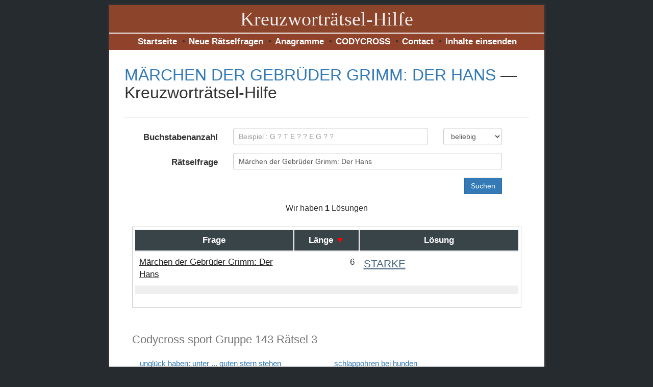

--- FILE ---
content_type: text/html; charset=utf-8
request_url: https://www.kreuzwortraetsel-hilfe.com/f/maerchen-der-gebrueder-grimm-der-hans/
body_size: 19123
content:
<!DOCTYPE html>
<html lang="de">
<head>
<meta http-equiv="content-language" content="de" />
<meta http-equiv="Content-Type" content="text/html; charset=UTF-8" />
<meta name="viewport" content="width=device-width, initial-scale=1.0" />
<meta http-equiv="Content-Type" content="text/html; charset=utf-8" />
<title>MÄRCHEN DER GEBRÜDER GRIMM: DER HANS - Lösung mit 6 Buchstaben - Kreuzwortraetsel Hilfe</title>
<meta name="description" content="Kreuzworträtsel Lösungen mit 6  Buchstaben für Märchen der Gebrüder Grimm: Der Hans. 1 Lösung. Rätsel Hilfe für Märchen der Gebrüder Grimm: Der Hans" />
<meta name="keywords" content="kreuzworträtsel hilfe kostenlos, kreuzworträtsel hilfe wortsuche, Kreuzworträtsel Fragen und Lösungen, datenbank kreuzworträtsel, kostenlose hilfe, deutsch kreuzworträtsel, Bedeutungen," />
<link rel="author" href="kreuzwortraetsel-hilfe.com">
<meta property="og:description" content="Kreuzworträtsel Lösungen mit 6  Buchstaben für Märchen der Gebrüder Grimm: Der Hans. 1 Lösung. Rätsel Hilfe für Märchen der Gebrüder Grimm: Der Hans">
<meta property="og:title" content="MÄRCHEN DER GEBRÜDER GRIMM: DER HANS - Lösung mit 6 Buchstaben - Kreuzwortraetsel Hilfe">
<meta property="og:url" content="">


<link rel="canonical" href="https://www.kreuzwortraetsel-hilfe.com/f/maerchen-der-gebrueder-grimm-der-hans/" />

<meta name="theme-color" content="#90422A" />
<!--<link href="/templates/smartphone/files/bootstrap.min.css" rel="stylesheet" />   
<link href="/templates/smartphone/files/custom.css" rel="stylesheet" /> -->
<style> 
    /*!
 * Bootstrap v3.3.5 (http://getbootstrap.com)
 * Copyright 2011-2015 Twitter, Inc.
 * Licensed under MIT (https://github.com/twbs/bootstrap/blob/master/LICENSE)
 *//*! normalize.css v3.0.3 | MIT License | github.com/necolas/normalize.css */
    html{font-family:sans-serif;-webkit-text-size-adjust:100%;-ms-text-size-adjust:100%}body{margin:0}details,footer,header,main,nav{display:block}[hidden],template{display:none}a{background-color:transparent}a:active,a:hover{outline:0}b,strong{font-weight:700}h1{margin:.67em 0;font-size:2em}img{border:0}hr{height:0;-webkit-box-sizing:content-box;-moz-box-sizing:content-box;box-sizing:content-box}button,input,select{margin:0;font:inherit;color:inherit}button{overflow:visible}button,select{text-transform:none}button,html input[type=button],input[type=reset],input[type=submit]{-webkit-appearance:button;cursor:pointer}button[disabled],html input[disabled]{cursor:default}button::-moz-focus-inner,input::-moz-focus-inner{padding:0;border:0}input{line-height:normal}input[type=checkbox],input[type=radio]{-webkit-box-sizing:border-box;-moz-box-sizing:border-box;box-sizing:border-box;padding:0}input[type=number]::-webkit-inner-spin-button,input[type=number]::-webkit-outer-spin-button{height:auto}input[type=search]{-webkit-box-sizing:content-box;-moz-box-sizing:content-box;box-sizing:content-box;-webkit-appearance:textfield}input[type=search]::-webkit-search-cancel-button,input[type=search]::-webkit-search-decoration{-webkit-appearance:none}table{border-spacing:0;border-collapse:collapse}td,th{padding:0}/*! Source: https://github.com/h5bp/html5-boilerplate/blob/master/src/css/main.css */@media print{*,:after,:before{color:#000!important;text-shadow:none!important;background:0 0!important;-webkit-box-shadow:none!important;box-shadow:none!important}a,a:visited{text-decoration:underline}a[href]:after{content:" (" attr(href) ")"}a[href^="#"]:after,a[href^="javascript:"]:after{content:""}img,tr{page-break-inside:avoid}img{max-width:100%!important}h2,h3,p{orphans:3;widows:3}h2,h3{page-break-after:avoid}.label{border:1px solid #000}.table{border-collapse:collapse!important}.table td,.table th{background-color:#fff!important}}@font-face{font-family:'Glyphicons Halflings';src:url(https://kreuzwortraetsel-hilfe.com/templates/smartphone/files/glyphicons-halflings-regular.eot);src:url(https://kreuzwortraetsel-hilfe.com/templates/smartphone/files/glyphicons-halflings-regular.eot?#iefix) format('embedded-opentype'),url(https://kreuzwortraetsel-hilfe.com/templates/smartphone/files/https://kreuzwortraetsel-hilfe.com/templates/smartphone/files/glyphicons-halflings-regular.woff2) format('woff2'),url(glyphicons-halflings-regular.woff) format('woff'),url(https://kreuzwortraetsel-hilfe.com/templates/smartphone/files/glyphicons-halflings-regular.ttf) format('truetype'),url(https://kreuzwortraetsel-hilfe.com/templates/smartphone/files/glyphicons-halflings-regular.svg#glyphicons_halflingsregular) format('svg')}*{-webkit-box-sizing:border-box;-moz-box-sizing:border-box;box-sizing:border-box}:after,:before{-webkit-box-sizing:border-box;-moz-box-sizing:border-box;box-sizing:border-box}html{font-size:10px;-webkit-tap-highlight-color:transparent}body{font-family:"Helvetica Neue",Helvetica,Arial,sans-serif;font-size:14px;line-height:1.42857143;color:#333;background-color:#fff}button,input,select{font-family:inherit;font-size:inherit;line-height:inherit}a{color:#337ab7;text-decoration:none}a:focus,a:hover{color:#23527c;text-decoration:underline}a:focus{outline:thin dotted;outline:5px auto -webkit-focus-ring-color;outline-offset:-2px}img{vertical-align:middle}.thumbnail a>img,.thumbnail>img{display:block;max-width:100%;height:auto}.img-rounded{border-radius:6px}.img-thumbnail{display:inline-block;max-width:100%;height:auto;padding:4px;line-height:1.42857143;background-color:#fff;border:1px solid #ddd;border-radius:4px;-webkit-transition:all .2s ease-in-out;-o-transition:all .2s ease-in-out;transition:all .2s ease-in-out}hr{margin-top:20px;margin-bottom:20px;border:0;border-top:1px solid #eee}[role=button]{cursor:pointer}.h1,.h2,.h3,.h4,.h5,.h6,h1,h2,h3,h4,h5,h6{font-family:inherit;font-weight:500;line-height:1.1;color:inherit}.h1,.h2,.h3,h1,h2,h3{margin-top:20px;margin-bottom:10px}.h4,.h5,.h6,h4,h5,h6{margin-top:10px;margin-bottom:10px}.h1,h1{font-size:36px}.h2,h2{font-size:30px}.h3,h3{font-size:24px}.h4,h4{font-size:18px}.h5,h5{font-size:14px}.h6,h6{font-size:12px}p{margin:0 0 10px}.lead{margin-bottom:20px;font-size:22px;font-weight:300;line-height:1.4}@media (min-width:768px){.lead{font-size:21px}}.text-left{text-align:left}.text-right{text-align:right}.text-center{text-align:center}.text-nowrap{white-space:nowrap}.text-lowercase{text-transform:lowercase}.text-uppercase{text-transform:uppercase}.text-primary{color:#337ab7}a.text-primary:focus,a.text-primary:hover{color:#286090}.text-success{color:#3c763d}a.text-success:focus,a.text-success:hover{color:#2b542c}.text-info{color:#31708f}a.text-info:focus,a.text-info:hover{color:#245269}.page-header{padding-bottom:9px;margin:40px 0 20px;border-bottom:1px solid #eee}ol,ul{margin-top:0;margin-bottom:10px}ol ol,ol ul,ul ol,ul ul{margin-bottom:0}.list-inline{padding-left:0;margin-left:-5px;list-style:none}.list-inline>li{display:inline-block;padding-right:5px;padding-left:5px}.container{padding-right:15px;padding-left:15px;margin-right:auto;margin-left:auto}@media (min-width:768px){.container{width:750px}}@media (min-width:992px){.container{width:970px}}@media (min-width:1200px){.container{width:889px}}.row{margin-right:-15px;margin-left:-15px}.col-lg-1,.col-lg-10,.col-lg-11,.col-lg-12,.col-lg-2,.col-lg-3,.col-lg-4,.col-lg-5,.col-lg-6,.col-lg-7,.col-lg-8,.col-lg-9,.col-md-1,.col-md-10,.col-md-11,.col-md-12,.col-md-2,.col-md-3,.col-md-4,.col-md-5,.col-md-6,.col-md-7,.col-md-8,.col-md-9,.col-sm-1,.col-sm-10,.col-sm-11,.col-sm-12,.col-sm-2,.col-sm-3,.col-sm-4,.col-sm-5,.col-sm-6,.col-sm-7,.col-sm-8,.col-sm-9,.col-xs-1,.col-xs-10,.col-xs-11,.col-xs-12,.col-xs-2,.col-xs-3,.col-xs-4,.col-xs-5,.col-xs-6,.col-xs-7,.col-xs-8,.col-xs-9{position:relative;min-height:1px;padding-right:15px;padding-left:15px}.col-xs-1,.col-xs-10,.col-xs-11,.col-xs-12,.col-xs-2,.col-xs-3,.col-xs-4,.col-xs-5,.col-xs-6,.col-xs-7,.col-xs-8,.col-xs-9{float:left}.col-xs-12{width:100%}.col-xs-11{width:91.66666667%}.col-xs-10{width:83.33333333%}.col-xs-9{width:75%}.col-xs-8{width:66.66666667%}.col-xs-7{width:58.33333333%}.col-xs-6{width:50%}.col-xs-5{width:41.66666667%}.col-xs-4{width:33.33333333%}.col-xs-3{width:25%}.col-xs-2{width:16.66666667%}.col-xs-1{width:8.33333333%}.col-xs-pull-12{right:100%}.col-xs-pull-11{right:91.66666667%}.col-xs-pull-10{right:83.33333333%}.col-xs-pull-9{right:75%}.col-xs-pull-8{right:66.66666667%}.col-xs-pull-7{right:58.33333333%}.col-xs-pull-6{right:50%}.col-xs-pull-5{right:41.66666667%}.col-xs-pull-4{right:33.33333333%}.col-xs-pull-3{right:25%}.col-xs-pull-2{right:16.66666667%}.col-xs-pull-1{right:8.33333333%}.col-xs-pull-0{right:auto}.col-xs-push-12{left:100%}.col-xs-push-11{left:91.66666667%}.col-xs-push-10{left:83.33333333%}.col-xs-push-9{left:75%}.col-xs-push-8{left:66.66666667%}.col-xs-push-7{left:58.33333333%}.col-xs-push-6{left:50%}.col-xs-push-5{left:41.66666667%}.col-xs-push-4{left:33.33333333%}.col-xs-push-3{left:25%}.col-xs-push-2{left:16.66666667%}.col-xs-push-1{left:8.33333333%}.col-xs-push-0{left:auto}@media (min-width:768px){.col-sm-1,.col-sm-10,.col-sm-11,.col-sm-12,.col-sm-2,.col-sm-3,.col-sm-4,.col-sm-5,.col-sm-6,.col-sm-7,.col-sm-8,.col-sm-9{float:left}.col-sm-12{width:100%}.col-sm-11{width:91.66666667%}.col-sm-10{width:83.33333333%}.col-sm-9{width:75%}.col-sm-8{width:67.66666667%}.col-sm-7{width:58.33333333%}.col-sm-6{width:50%}.col-sm-5{width:41.66666667%}.col-sm-4{width:33.33333333%}.col-sm-3{width:25%}.col-sm-2{width:17.66666667%}.col-sm-1{width:8.33333333%}.col-sm-pull-12{right:100%}.col-sm-pull-11{right:91.66666667%}.col-sm-pull-10{right:83.33333333%}.col-sm-pull-9{right:75%}.col-sm-pull-8{right:66.66666667%}.col-sm-pull-7{right:58.33333333%}.col-sm-pull-6{right:50%}.col-sm-pull-5{right:41.66666667%}.col-sm-pull-4{right:33.33333333%}.col-sm-pull-3{right:25%}.col-sm-pull-2{right:16.66666667%}.col-sm-pull-1{right:8.33333333%}.col-sm-pull-0{right:auto}.col-sm-push-12{left:100%}.col-sm-push-11{left:91.66666667%}.col-sm-push-10{left:83.33333333%}.col-sm-push-9{left:75%}.col-sm-push-8{left:66.66666667%}.col-sm-push-7{left:58.33333333%}.col-sm-push-6{left:50%}.col-sm-push-5{left:41.66666667%}.col-sm-push-4{left:33.33333333%}.col-sm-push-3{left:25%}.col-sm-push-2{left:16.66666667%}.col-sm-push-1{left:8.33333333%}.col-sm-push-0{left:auto}}@media (min-width:992px){.col-md-1,.col-md-10,.col-md-11,.col-md-12,.col-md-2,.col-md-3,.col-md-4,.col-md-5,.col-md-6,.col-md-7,.col-md-8,.col-md-9{float:left}.col-md-12{width:100%}.col-md-11{width:91.66666667%}.col-md-10{width:83.33333333%}.col-md-9{width:75%}.col-md-8{width:66.66666667%}.col-md-7{width:58.33333333%}.col-md-6{width:50%}.col-md-5{width:41.66666667%}.col-md-4{width:33.33333333%}.col-md-3{width:25%}.col-md-2{width:16.66666667%}.col-md-1{width:8.33333333%}.col-md-pull-12{right:100%}.col-md-pull-11{right:91.66666667%}.col-md-pull-10{right:83.33333333%}.col-md-pull-9{right:75%}.col-md-pull-8{right:66.66666667%}.col-md-pull-7{right:58.33333333%}.col-md-pull-6{right:50%}.col-md-pull-5{right:41.66666667%}.col-md-pull-4{right:33.33333333%}.col-md-pull-3{right:25%}.col-md-pull-2{right:16.66666667%}.col-md-pull-1{right:8.33333333%}.col-md-pull-0{right:auto}.col-md-push-12{left:100%}.col-md-push-11{left:91.66666667%}.col-md-push-10{left:83.33333333%}.col-md-push-9{left:75%}.col-md-push-8{left:66.66666667%}.col-md-push-7{left:58.33333333%}.col-md-push-6{left:50%}.col-md-push-5{left:41.66666667%}.col-md-push-4{left:33.33333333%}.col-md-push-3{left:25%}.col-md-push-2{left:16.66666667%}.col-md-push-1{left:8.33333333%}.col-md-push-0{left:auto}}@media (min-width:1200px){.col-lg-1,.col-lg-10,.col-lg-11,.col-lg-12,.col-lg-2,.col-lg-3,.col-lg-4,.col-lg-5,.col-lg-6,.col-lg-7,.col-lg-8,.col-lg-9{float:left}.col-lg-12{width:100%}.col-lg-11{width:91.66666667%}.col-lg-10{width:83.33333333%}.col-lg-9{width:75%}.col-lg-8{width:66.66666667%}.col-lg-7{width:58.33333333%}.col-lg-6{width:50%}.col-lg-5{width:41.66666667%}.col-lg-4{width:33.33333333%}.col-lg-3{width:25%}.col-lg-2{width:16.66666667%}.col-lg-1{width:8.33333333%}.col-lg-pull-12{right:100%}.col-lg-pull-11{right:91.66666667%}.col-lg-pull-10{right:83.33333333%}.col-lg-pull-9{right:75%}.col-lg-pull-8{right:66.66666667%}.col-lg-pull-7{right:58.33333333%}.col-lg-pull-6{right:50%}.col-lg-pull-5{right:41.66666667%}.col-lg-pull-4{right:33.33333333%}.col-lg-pull-3{right:25%}.col-lg-pull-2{right:16.66666667%}.col-lg-pull-1{right:8.33333333%}.col-lg-pull-0{right:auto}.col-lg-push-12{left:100%}.col-lg-push-11{left:91.66666667%}.col-lg-push-10{left:83.33333333%}.col-lg-push-9{left:75%}.col-lg-push-8{left:66.66666667%}.col-lg-push-7{left:58.33333333%}.col-lg-push-6{left:50%}.col-lg-push-5{left:41.66666667%}.col-lg-push-4{left:33.33333333%}.col-lg-push-3{left:25%}.col-lg-push-2{left:16.66666667%}.col-lg-push-1{left:8.33333333%}.col-lg-push-0{left:auto}}table{background-color:transparent}th{text-align:left}.table{width:100%;max-width:100%;margin-bottom:20px}.table>tbody>tr>td,.table>tbody>tr>th{padding:8px;line-height:1.42857143;vertical-align:top;border-top:1px solid #ddd}.table>tbody+tbody{border-top:2px solid #ddd}.table .table{background-color:#fff}table col[class*=col-]{position:static;display:table-column;float:none}table td[class*=col-],table th[class*=col-]{position:static;display:table-cell;float:none}.table>tbody>tr.active>td,.table>tbody>tr.active>th,.table>tbody>tr>td.active,.table>tbody>tr>th.active{background-color:#f5f5f5}.table>tbody>tr.success>td,.table>tbody>tr.success>th,.table>tbody>tr>td.success,.table>tbody>tr>th.success{background-color:#dff0d8}.table>tbody>tr.info>td,.table>tbody>tr.info>th,.table>tbody>tr>td.info,.table>tbody>tr>th.info{background-color:#d9edf7}label{display:inline-block;max-width:100%;margin-bottom:5px;font-weight:700}input[type=search]{-webkit-box-sizing:border-box;-moz-box-sizing:border-box;box-sizing:border-box}input[type=checkbox],input[type=radio]{margin:4px 0 0;line-height:normal}input[type=file]{display:block}input[type=range]{display:block;width:100%}select[multiple],select[size]{height:auto}input[type=checkbox]:focus,input[type=file]:focus,input[type=radio]:focus{outline:thin dotted;outline:5px auto -webkit-focus-ring-color;outline-offset:-2px}.form-control{display:block;width:100%;height:34px;padding:6px 12px;font-size:14px;line-height:1.42857143;color:#555;background-color:#fff;background-image:none;border:1px solid #ccc;border-radius:4px;-webkit-box-shadow:inset 0 1px 1px rgba(0,0,0,.075);box-shadow:inset 0 1px 1px rgba(0,0,0,.075);-webkit-transition:border-color ease-in-out .15s,-webkit-box-shadow ease-in-out .15s;-o-transition:border-color ease-in-out .15s,box-shadow ease-in-out .15s;transition:border-color ease-in-out .15s,box-shadow ease-in-out .15s}.form-control:focus{border-color:#66afe9;outline:0;-webkit-box-shadow:inset 0 1px 1px rgba(0,0,0,.075),0 0 8px rgba(102,175,233,.6);box-shadow:inset 0 1px 1px rgba(0,0,0,.075),0 0 8px rgba(102,175,233,.6)}.form-control::-moz-placeholder{color:#999;opacity:1}.form-control:-ms-input-placeholder{color:#999}.form-control::-webkit-input-placeholder{color:#999}.form-control[disabled],.form-control[readonly]{background-color:#eee;opacity:1}.form-control[disabled]{cursor:not-allowed}input[type=search]{-webkit-appearance:none}@media screen and (-webkit-min-device-pixel-ratio:0){input[type=date].form-control,input[type=datetime-local].form-control,input[type=month].form-control,input[type=time].form-control{line-height:34px}.input-group-sm input[type=date],.input-group-sm input[type=datetime-local],.input-group-sm input[type=month],.input-group-sm input[type=time],input[type=date].input-sm,input[type=datetime-local].input-sm,input[type=month].input-sm,input[type=time].input-sm{line-height:30px}.input-group-lg input[type=date],.input-group-lg input[type=datetime-local],.input-group-lg input[type=month],.input-group-lg input[type=time],input[type=date].input-lg,input[type=datetime-local].input-lg,input[type=month].input-lg,input[type=time].input-lg{line-height:46px}}.form-group{margin-bottom:15px}input[type=checkbox][disabled],input[type=radio][disabled]{cursor:not-allowed}.input-sm{height:30px;padding:5px 10px;font-size:12px;line-height:1.5;border-radius:3px}select.input-sm{height:30px;line-height:30px}select[multiple].input-sm{height:auto}.form-group-sm .form-control{height:30px;padding:5px 10px;font-size:12px;line-height:1.5;border-radius:3px}.form-group-sm select.form-control{height:30px;line-height:30px}.form-group-sm select[multiple].form-control{height:auto}.input-lg{height:46px;padding:10px 16px;font-size:18px;line-height:1.3333333;border-radius:6px}select.input-lg{height:46px;line-height:46px}select[multiple].input-lg{height:auto}.form-group-lg .form-control{height:46px;padding:10px 16px;font-size:18px;line-height:1.3333333;border-radius:6px}.form-group-lg select.form-control{height:46px;line-height:46px}.form-group-lg select[multiple].form-control{height:auto}@media (min-width:768px){.form-inline .form-group{display:inline-block;margin-bottom:0;vertical-align:middle}.form-inline .form-control{display:inline-block;width:auto;vertical-align:middle}.form-inline .input-group{display:inline-table;vertical-align:middle}.form-inline .input-group .form-control,.form-inline .input-group .input-group-btn{width:auto}.form-inline .input-group>.form-control{width:100%}.form-inline .control-label{margin-bottom:0;vertical-align:middle}}.form-horizontal .form-group{margin-right:-15px;margin-left:-15px}@media (min-width:768px){.form-horizontal .control-label{padding-top:7px;margin-bottom:0;text-align:right}}@media (min-width:768px){.form-horizontal .form-group-lg .control-label{padding-top:14.33px;font-size:18px}}@media (min-width:768px){.form-horizontal .form-group-sm .control-label{padding-top:6px;font-size:12px}}.btn{display:inline-block;padding:6px 12px;margin-bottom:0;font-size:14px;font-weight:400;line-height:1.42857143;text-align:center;white-space:nowrap;vertical-align:middle;-ms-touch-action:manipulation;touch-action:manipulation;cursor:pointer;-webkit-user-select:none;-moz-user-select:none;-ms-user-select:none;user-select:none;background-image:none;border:1px solid transparent;border-radius:4px}.btn.active.focus,.btn.active:focus,.btn.focus,.btn:active.focus,.btn:active:focus,.btn:focus{outline:thin dotted;outline:5px auto -webkit-focus-ring-color;outline-offset:-2px}.btn.focus,.btn:focus,.btn:hover{color:#333;text-decoration:none}.btn.active,.btn:active{background-image:none;outline:0;-webkit-box-shadow:inset 0 3px 5px rgba(0,0,0,.125);box-shadow:inset 0 3px 5px rgba(0,0,0,.125)}.btn[disabled]{cursor:not-allowed;-webkit-box-shadow:none;box-shadow:none;opacity:.65}.btn-default{color:#333;background-color:#fff;border-color:#ccc}.btn-default.focus,.btn-default:focus{color:#333;background-color:#e6e6e6;border-color:#8c8c8c}.btn-default:hover{color:#333;background-color:#e6e6e6;border-color:#adadad}.btn-default.active,.btn-default:active{color:#333;background-color:#e6e6e6;border-color:#adadad}.btn-default.active.focus,.btn-default.active:focus,.btn-default.active:hover,.btn-default:active.focus,.btn-default:active:focus,.btn-default:active:hover{color:#333;background-color:#d4d4d4;border-color:#8c8c8c}.btn-default.active,.btn-default:active{background-image:none}.btn-default[disabled],.btn-default[disabled].active,.btn-default[disabled].focus,.btn-default[disabled]:active,.btn-default[disabled]:focus,.btn-default[disabled]:hover{background-color:#fff;border-color:#ccc}.btn-primary{color:#fff;background-color:#337ab7;border-color:#2e6da4}.btn-primary.focus,.btn-primary:focus{color:#fff;background-color:#286090;border-color:#122b40}.btn-primary:hover{color:#fff;background-color:#286090;border-color:#204d74}.btn-primary.active,.btn-primary:active{color:#fff;background-color:#286090;border-color:#204d74}.btn-primary.active.focus,.btn-primary.active:focus,.btn-primary.active:hover,.btn-primary:active.focus,.btn-primary:active:focus,.btn-primary:active:hover{color:#fff;background-color:#204d74;border-color:#122b40}.btn-primary.active,.btn-primary:active{background-image:none}.btn-primary[disabled],.btn-primary[disabled].active,.btn-primary[disabled].focus,.btn-primary[disabled]:active,.btn-primary[disabled]:focus,.btn-primary[disabled]:hover{background-color:#337ab7;border-color:#2e6da4}.btn-success{color:#fff;background-color:#5cb85c;border-color:#4cae4c}.btn-success.focus,.btn-success:focus{color:#fff;background-color:#449d44;border-color:#255625}.btn-success:hover{color:#fff;background-color:#449d44;border-color:#398439}.btn-success.active,.btn-success:active{color:#fff;background-color:#449d44;border-color:#398439}.btn-success.active.focus,.btn-success.active:focus,.btn-success.active:hover,.btn-success:active.focus,.btn-success:active:focus,.btn-success:active:hover{color:#fff;background-color:#398439;border-color:#255625}.btn-success.active,.btn-success:active{background-image:none}.btn-success[disabled],.btn-success[disabled].active,.btn-success[disabled].focus,.btn-success[disabled]:active,.btn-success[disabled]:focus,.btn-success[disabled]:hover{background-color:#5cb85c;border-color:#4cae4c}.btn-info{color:#fff;background-color:#5bc0de;border-color:#46b8da}.btn-info.focus,.btn-info:focus{color:#fff;background-color:#31b0d5;border-color:#1b6d85}.btn-info:hover{color:#fff;background-color:#31b0d5;border-color:#269abc}.btn-info.active,.btn-info:active{color:#fff;background-color:#31b0d5;border-color:#269abc}.btn-info.active.focus,.btn-info.active:focus,.btn-info.active:hover,.btn-info:active.focus,.btn-info:active:focus,.btn-info:active:hover{color:#fff;background-color:#269abc;border-color:#1b6d85}.btn-info.active,.btn-info:active{background-image:none}.btn-info[disabled],.btn-info[disabled].active,.btn-info[disabled].focus,.btn-info[disabled]:active,.btn-info[disabled]:focus,.btn-info[disabled]:hover{background-color:#5bc0de;border-color:#46b8da}.btn-link{font-weight:400;color:#337ab7;border-radius:0}.btn-link,.btn-link.active,.btn-link:active,.btn-link[disabled]{background-color:transparent;-webkit-box-shadow:none;box-shadow:none}.btn-link,.btn-link:active,.btn-link:focus,.btn-link:hover{border-color:transparent}.btn-link:focus,.btn-link:hover{color:#23527c;text-decoration:underline;background-color:transparent}.btn-link[disabled]:focus,.btn-link[disabled]:hover{color:#777;text-decoration:none}.btn-group-lg>.btn,.btn-lg{line-height:1.3333333;border-radius:0}.btn-group-sm>.btn,.btn-sm{padding:5px 10px;font-size:12px;line-height:1.5;border-radius:3px}.btn-group-xs>.btn,.btn-xs{padding:1px 5px;font-size:12px;line-height:1.5;border-radius:3px}.btn-block{display:block;width:100%}.btn-block+.btn-block{margin-top:5px}input[type=button].btn-block,input[type=reset].btn-block,input[type=submit].btn-block{width:100%}.collapse{display:none}.collapse.in{display:block}tr.collapse.in{display:table-row}tbody.collapse.in{display:table-row-group}.btn-group,.btn-group-vertical{position:relative;display:inline-block;vertical-align:middle}.btn-group-vertical>.btn,.btn-group>.btn{position:relative;float:left}.btn-group-vertical>.btn.active,.btn-group-vertical>.btn:active,.btn-group-vertical>.btn:focus,.btn-group-vertical>.btn:hover,.btn-group>.btn.active,.btn-group>.btn:active,.btn-group>.btn:focus,.btn-group>.btn:hover{z-index:2}.btn-group .btn+.btn,.btn-group .btn+.btn-group,.btn-group .btn-group+.btn,.btn-group .btn-group+.btn-group{margin-left:-1px}.btn-group>.btn:not(:first-child):not(:last-child):not(.dropdown-toggle){border-radius:0}.btn-group>.btn:first-child{margin-left:0}.btn-group>.btn:first-child:not(:last-child):not(.dropdown-toggle){border-top-right-radius:0;border-bottom-right-radius:0}.btn-group>.btn:last-child:not(:first-child){border-top-left-radius:0;border-bottom-left-radius:0}.btn-group>.btn-group{float:left}.btn-group>.btn-group:not(:first-child):not(:last-child)>.btn{border-radius:0}.btn-group>.btn-group:first-child:not(:last-child)>.btn:last-child,.btn-group>.btn-group:first-child:not(:last-child)>.dropdown-toggle{border-top-right-radius:0;border-bottom-right-radius:0}.btn-group>.btn-group:last-child:not(:first-child)>.btn:first-child{border-top-left-radius:0;border-bottom-left-radius:0}.btn-group-vertical>.btn,.btn-group-vertical>.btn-group,.btn-group-vertical>.btn-group>.btn{display:block;float:none;width:100%;max-width:100%}.btn-group-vertical>.btn-group>.btn{float:none}.btn-group-vertical>.btn+.btn,.btn-group-vertical>.btn+.btn-group,.btn-group-vertical>.btn-group+.btn,.btn-group-vertical>.btn-group+.btn-group{margin-top:-1px;margin-left:0}.btn-group-vertical>.btn:not(:first-child):not(:last-child){border-radius:0}.btn-group-vertical>.btn:first-child:not(:last-child){border-top-right-radius:4px;border-bottom-right-radius:0;border-bottom-left-radius:0}.btn-group-vertical>.btn:last-child:not(:first-child){border-top-left-radius:0;border-top-right-radius:0;border-bottom-left-radius:4px}.btn-group-vertical>.btn-group:not(:first-child):not(:last-child)>.btn{border-radius:0}.btn-group-vertical>.btn-group:first-child:not(:last-child)>.btn:last-child,.btn-group-vertical>.btn-group:first-child:not(:last-child)>.dropdown-toggle{border-bottom-right-radius:0;border-bottom-left-radius:0}.btn-group-vertical>.btn-group:last-child:not(:first-child)>.btn:first-child{border-top-left-radius:0;border-top-right-radius:0}[data-toggle=buttons]>.btn input[type=checkbox],[data-toggle=buttons]>.btn input[type=radio],[data-toggle=buttons]>.btn-group>.btn input[type=checkbox],[data-toggle=buttons]>.btn-group>.btn input[type=radio]{position:absolute;clip:rect(0,0,0,0);pointer-events:none}.input-group{position:relative;display:table;border-collapse:separate}.input-group[class*=col-]{float:none;padding-right:0;padding-left:0}.input-group .form-control{position:relative;z-index:2;float:left;width:100%;margin-bottom:0}.input-group-lg>.form-control,.input-group-lg>.input-group-btn>.btn{height:46px;padding:10px 16px;font-size:18px;line-height:1.3333333;border-radius:6px}select.input-group-lg>.form-control,select.input-group-lg>.input-group-btn>.btn{height:46px;line-height:46px}select[multiple].input-group-lg>.form-control,select[multiple].input-group-lg>.input-group-btn>.btn{height:auto}.input-group-sm>.form-control,.input-group-sm>.input-group-btn>.btn{height:30px;padding:5px 10px;font-size:12px;line-height:1.5;border-radius:3px}select.input-group-sm>.form-control,select.input-group-sm>.input-group-btn>.btn{height:30px;line-height:30px}select[multiple].input-group-sm>.form-control,select[multiple].input-group-sm>.input-group-btn>.btn{height:auto}.input-group .form-control,.input-group-btn{display:table-cell}.input-group .form-control:not(:first-child):not(:last-child),.input-group-btn:not(:first-child):not(:last-child){border-radius:0}.input-group-btn{width:1%;white-space:nowrap;vertical-align:middle}.input-group .form-control:first-child,.input-group-btn:first-child>.btn,.input-group-btn:first-child>.btn-group>.btn,.input-group-btn:first-child>.dropdown-toggle,.input-group-btn:last-child>.btn-group:not(:last-child)>.btn,.input-group-btn:last-child>.btn:not(:last-child):not(.dropdown-toggle){border-top-right-radius:0;border-bottom-right-radius:0}.input-group .form-control:last-child,.input-group-btn:first-child>.btn-group:not(:first-child)>.btn,.input-group-btn:first-child>.btn:not(:first-child),.input-group-btn:last-child>.btn,.input-group-btn:last-child>.btn-group>.btn,.input-group-btn:last-child>.dropdown-toggle{border-top-left-radius:0;border-bottom-left-radius:0}.input-group-btn{position:relative;font-size:0;white-space:nowrap}.input-group-btn>.btn{position:relative}.input-group-btn>.btn+.btn{margin-left:-1px}.input-group-btn>.btn:active,.input-group-btn>.btn:focus,.input-group-btn>.btn:hover{z-index:2}.input-group-btn:first-child>.btn,.input-group-btn:first-child>.btn-group{margin-right:-1px}.input-group-btn:last-child>.btn,.input-group-btn:last-child>.btn-group{z-index:2;margin-left:-1px}.nav{padding-left:0;margin-bottom:0;list-style:none}.nav>li{position:relative;display:block}.nav>li>a{position:relative;display:block;padding:10px 15px}.nav>li>a:focus,.nav>li>a:hover{text-decoration:none;background-color:#eee}.nav>li>a>img{max-width:none}.tab-content>.active{display:block}.pagination{display:none;padding-left:0;margin:20px 0;border-radius:4px}.pagination>li{display:inline}.pagination>li>a,.pagination>li>span{position:relative;float:left;padding:6px 12px;margin-left:-1px;line-height:1.42857143;color:#337ab7;text-decoration:none;background-color:#fff;border:1px solid #ddd}.pagination>li:first-child>a,.pagination>li:first-child>span{margin-left:0;border-top-left-radius:4px;border-bottom-left-radius:4px}.pagination>li:last-child>a,.pagination>li:last-child>span{border-top-right-radius:4px;border-bottom-right-radius:4px}.pagination>li>a:focus,.pagination>li>a:hover,.pagination>li>span:focus,.pagination>li>span:hover{z-index:3;color:#23527c;background-color:#eee;border-color:#ddd}.pagination>.active>a,.pagination>.active>a:focus,.pagination>.active>a:hover,.pagination>.active>span,.pagination>.active>span:focus,.pagination>.active>span:hover{z-index:2;color:#fff;cursor:default;background-color:#337ab7;border-color:#337ab7}.pagination-lg>li>a,.pagination-lg>li>span{padding:10px 16px;font-size:18px;line-height:1.3333333}.pagination-lg>li:first-child>a,.pagination-lg>li:first-child>span{border-top-left-radius:6px;border-bottom-left-radius:6px}.pagination-lg>li:last-child>a,.pagination-lg>li:last-child>span{border-top-right-radius:6px;border-bottom-right-radius:6px}.pagination-sm>li>a,.pagination-sm>li>span{padding:5px 10px;font-size:12px;line-height:1.5}.pagination-sm>li:first-child>a,.pagination-sm>li:first-child>span{border-top-left-radius:3px;border-bottom-left-radius:3px}.pagination-sm>li:last-child>a,.pagination-sm>li:last-child>span{border-top-right-radius:3px;border-bottom-right-radius:3px}.label{display:inline;padding:.2em .6em .3em;font-size:75%;font-weight:700;line-height:1;color:#fff;text-align:center;white-space:nowrap;vertical-align:baseline;border-radius:.25em}a.label:focus,a.label:hover{color:#fff;text-decoration:none;cursor:pointer}.label:empty{display:none}.btn .label{position:relative;top:-1px}.label-default{background-color:#777}.label-default[href]:focus,.label-default[href]:hover{background-color:#5e5e5e}.label-primary{background-color:#337ab7}.label-primary[href]:focus,.label-primary[href]:hover{background-color:#286090}.label-success{background-color:#5cb85c}.label-success[href]:focus,.label-success[href]:hover{background-color:#449d44}.label-info{background-color:#5bc0de}.label-info[href]:focus,.label-info[href]:hover{background-color:#31b0d5}.thumbnail{display:block;margin-bottom:20px;line-height:1.42857143;background-color:#fff;border:1px solid #ddd;border-radius:4px;-webkit-transition:border .2s ease-in-out;-o-transition:border .2s ease-in-out;transition:border .2s ease-in-out}.thumbnail a>img,.thumbnail>img{margin-right:auto;margin-left:auto}a.thumbnail.active,a.thumbnail:focus,a.thumbnail:hover{border-color:#337ab7}.alert{padding:8px;margin-bottom:20px;border:1px solid transparent;border-radius:4px}.alert h4{margin-top:0;color:inherit}.alert .alert-link{font-weight:700}.alert>p,.alert>ul{margin-bottom:0}.alert>p+p{margin-top:5px}.alert-success{color:#3c763d;background-color:#dff0d8;border-color:#d6e9c6}.alert-success hr{border-top-color:#c9e2b3}.alert-success .alert-link{color:#2b542c}.alert-info{color:#31708f;background-color:#d9edf7;border-color:#bce8f1}.alert-info hr{border-top-color:#a6e1ec}.alert-info .alert-link{color:#245269}@-webkit-keyframes progress-bar-stripes{from{background-position:40px 0}to{background-position:0 0}}@-o-keyframes progress-bar-stripes{from{background-position:40px 0}to{background-position:0 0}}@keyframes progress-bar-stripes{from{background-position:40px 0}to{background-position:0 0}}.media{margin-top:15px}.media:first-child{margin-top:0}.media,.media-body{overflow:hidden;zoom:1}.media-body{width:10000px}.media-right,.media>.pull-right{padding-left:10px}.media-left,.media>.pull-left{padding-right:10px}.media-body,.media-left,.media-right{display:table-cell;vertical-align:top}.media-bottom{vertical-align:bottom}.media-list{padding-left:0;list-style:none}.list-group{padding-left:0;margin-bottom:20px}.list-group-item{position:relative;display:block;padding:10px 15px;margin-bottom:-1px;background-color:#fff;border:1px solid #ddd}.list-group-item:first-child{border-top-left-radius:4px;border-top-right-radius:4px}.list-group-item:last-child{margin-bottom:0;border-bottom-right-radius:4px;border-bottom-left-radius:4px}a.list-group-item,button.list-group-item{color:#555}a.list-group-item:focus,a.list-group-item:hover,button.list-group-item:focus,button.list-group-item:hover{color:#555;text-decoration:none;background-color:#f5f5f5}button.list-group-item{width:100%;text-align:left}.list-group-item.active,.list-group-item.active:focus,.list-group-item.active:hover{z-index:2;color:#fff;background-color:#337ab7;border-color:#337ab7}.list-group-item.active .list-group-item-text,.list-group-item.active:focus .list-group-item-text,.list-group-item.active:hover .list-group-item-text{color:#c7ddef}.list-group-item-success{color:#3c763d;background-color:#dff0d8}a.list-group-item-success,button.list-group-item-success{color:#3c763d}a.list-group-item-success:focus,a.list-group-item-success:hover,button.list-group-item-success:focus,button.list-group-item-success:hover{color:#3c763d;background-color:#d0e9c6}a.list-group-item-success.active,a.list-group-item-success.active:focus,a.list-group-item-success.active:hover,button.list-group-item-success.active,button.list-group-item-success.active:focus,button.list-group-item-success.active:hover{color:#fff;background-color:#3c763d;border-color:#3c763d}.list-group-item-info{color:#31708f;background-color:#d9edf7}a.list-group-item-info,button.list-group-item-info{color:#31708f}a.list-group-item-info:focus,a.list-group-item-info:hover,button.list-group-item-info:focus,button.list-group-item-info:hover{color:#31708f;background-color:#c4e3f3}a.list-group-item-info.active,a.list-group-item-info.active:focus,a.list-group-item-info.active:hover,button.list-group-item-info.active,button.list-group-item-info.active:focus,button.list-group-item-info.active:hover{color:#fff;background-color:#31708f;border-color:#31708f}.list-group-item-text{margin-bottom:0;line-height:1.3}.panel{margin-bottom:20px;background-color:#fff;border:1px solid transparent;border-radius:4px;-webkit-box-shadow:0 1px 1px rgba(0,0,0,.05);box-shadow:0 1px 1px rgba(0,0,0,.05)}.panel-body{padding:15px}.panel-title{margin-top:0;margin-bottom:0;font-size:16px;color:inherit}.panel-title>a{color:inherit}.panel-footer{padding:10px 15px;background-color:#f5f5f5;border-top:1px solid #ddd;border-bottom-right-radius:3px;border-bottom-left-radius:3px}.panel>.list-group,.panel>.panel-collapse>.list-group{margin-bottom:0}.panel>.list-group .list-group-item,.panel>.panel-collapse>.list-group .list-group-item{border-width:1px 0;border-radius:0}.panel>.list-group:first-child .list-group-item:first-child,.panel>.panel-collapse>.list-group:first-child .list-group-item:first-child{border-top:0;border-top-left-radius:3px;border-top-right-radius:3px}.panel>.list-group:last-child .list-group-item:last-child,.panel>.panel-collapse>.list-group:last-child .list-group-item:last-child{border-bottom:0;border-bottom-right-radius:3px;border-bottom-left-radius:3px}.list-group+.panel-footer{border-top-width:0}.panel>.panel-collapse>.table,.panel>.table{margin-bottom:0}.panel>.table:first-child{border-top-left-radius:3px;border-top-right-radius:3px}.panel>.table:first-child>tbody:first-child>tr:first-child,.panel>.table:first-child>thead:first-child>tr:first-child{border-top-left-radius:3px;border-top-right-radius:3px}.panel>.table:first-child>tbody:first-child>tr:first-child td:first-child,.panel>.table:first-child>tbody:first-child>tr:first-child th:first-child,.panel>.table:first-child>thead:first-child>tr:first-child td:first-child,.panel>.table:first-child>thead:first-child>tr:first-child th:first-child{border-top-left-radius:3px}.panel>.table:first-child>tbody:first-child>tr:first-child td:last-child,.panel>.table:first-child>tbody:first-child>tr:first-child th:last-child,.panel>.table:first-child>thead:first-child>tr:first-child td:last-child,.panel>.table:first-child>thead:first-child>tr:first-child th:last-child{border-top-right-radius:3px}.panel>.table:last-child{border-bottom-right-radius:3px;border-bottom-left-radius:3px}.panel>.table:last-child>tbody:last-child>tr:last-child,.panel>.table:last-child>tfoot:last-child>tr:last-child{border-bottom-right-radius:3px;border-bottom-left-radius:3px}.panel>.table:last-child>tbody:last-child>tr:last-child td:first-child,.panel>.table:last-child>tbody:last-child>tr:last-child th:first-child,.panel>.table:last-child>tfoot:last-child>tr:last-child td:first-child,.panel>.table:last-child>tfoot:last-child>tr:last-child th:first-child{border-bottom-left-radius:3px}.panel>.table:last-child>tbody:last-child>tr:last-child td:last-child,.panel>.table:last-child>tbody:last-child>tr:last-child th:last-child,.panel>.table:last-child>tfoot:last-child>tr:last-child td:last-child,.panel>.table:last-child>tfoot:last-child>tr:last-child th:last-child{border-bottom-right-radius:3px}.panel>.panel-body+.table,.panel>.table+.panel-body{border-top:1px solid #ddd}.panel>.table>tbody:first-child>tr:first-child td,.panel>.table>tbody:first-child>tr:first-child th{border-top:0}.panel-group{margin-bottom:20px}.panel-group .panel{margin-bottom:0;border-radius:4px}.panel-group .panel+.panel{margin-top:5px}.panel-group .panel-footer{border-top:0}.panel-group .panel-footer+.panel-collapse .panel-body{border-bottom:1px solid #ddd}.panel-default{border-color:#ddd}.panel-default>.panel-footer+.panel-collapse>.panel-body{border-bottom-color:#ddd}.panel-primary{border-color:#337ab7}.panel-primary>.panel-footer+.panel-collapse>.panel-body{border-bottom-color:#337ab7}.panel-success{border-color:#d6e9c6}.panel-success>.panel-footer+.panel-collapse>.panel-body{border-bottom-color:#d6e9c6}.panel-info{border-color:#bce8f1}.panel-info>.panel-footer+.panel-collapse>.panel-body{border-bottom-color:#bce8f1}.btn-group-vertical>.btn-group:after,.btn-group-vertical>.btn-group:before,.clearfix:after,.clearfix:before,.container:after,.container:before,.form-horizontal .form-group:after,.form-horizontal .form-group:before,.nav:after,.nav:before,.panel-body:after,.panel-body:before,.row:after,.row:before{display:table;content:" "}.btn-group-vertical>.btn-group:after,.clearfix:after,.container:after,.form-horizontal .form-group:after,.nav:after,.panel-body:after,.row:after{clear:both}.center-block{display:block;margin-right:auto;margin-left:auto}.pull-right{float:right!important}.pull-left{float:left!important}.hide{display:none!important}.show{display:block!important}.text-hide{font:0/0 a;color:transparent;text-shadow:none;background-color:transparent;border:0}.hidden{display:none!important}@-ms-viewport{width:device-width}.visible-lg,.visible-md,.visible-sm,.visible-xs{display:none!important}.visible-lg-block,.visible-lg-inline,.visible-lg-inline-block,.visible-md-block,.visible-md-inline,.visible-md-inline-block,.visible-sm-block,.visible-sm-inline,.visible-sm-inline-block,.visible-xs-block,.visible-xs-inline,.visible-xs-inline-block{display:none!important}@media (max-width:767px){.visible-xs{display:block!important}table.visible-xs{display:table!important}tr.visible-xs{display:table-row!important}td.visible-xs,th.visible-xs{display:table-cell!important}}@media (max-width:767px){.visible-xs-block{display:block!important}}@media (max-width:767px){.visible-xs-inline{display:inline!important}}@media (max-width:767px){.visible-xs-inline-block{display:inline-block!important}}@media (min-width:768px) and (max-width:991px){.visible-sm{display:block!important}table.visible-sm{display:table!important}tr.visible-sm{display:table-row!important}td.visible-sm,th.visible-sm{display:table-cell!important}}@media (min-width:768px) and (max-width:991px){.visible-sm-block{display:block!important}}@media (min-width:768px) and (max-width:991px){.visible-sm-inline{display:inline!important}}@media (min-width:768px) and (max-width:991px){.visible-sm-inline-block{display:inline-block!important}}@media (min-width:992px) and (max-width:1199px){.visible-md{display:block!important}table.visible-md{display:table!important}tr.visible-md{display:table-row!important}td.visible-md,th.visible-md{display:table-cell!important}}@media (min-width:992px) and (max-width:1199px){.visible-md-block{display:block!important}}@media (min-width:992px) and (max-width:1199px){.visible-md-inline{display:inline!important}}@media (min-width:992px) and (max-width:1199px){.visible-md-inline-block{display:inline-block!important}}@media (min-width:1200px){.visible-lg{display:block!important}table.visible-lg{display:table!important}tr.visible-lg{display:table-row!important}td.visible-lg,th.visible-lg{display:table-cell!important}}@media (min-width:1200px){.visible-lg-block{display:block!important}}@media (min-width:1200px){.visible-lg-inline{display:inline!important}}@media (min-width:1200px){.visible-lg-inline-block{display:inline-block!important}}@media (max-width:767px){.hidden-xs{display:none!important}}@media (min-width:768px) and (max-width:991px){.hidden-sm{display:none!important}}@media (min-width:992px) and (max-width:1199px){.hidden-md{display:none!important}}@media (min-width:1200px){.hidden-lg{display:none!important}}.col-sm-2.control-label{width:26%}
    div.like-buttons{margin-right:10px}.thumbnail{opacity:.9;padding-top:0!important}div.item{float:left;width:200px;border:1px solid #aab;padding:15px;border-radius:4px;margin-left:12px;-moz-box-shadow:0 0 10px rgba(0,0,0,.5);-webkit-box-shadow:0 0 10px rgba(0,0,0,.5);box-shadow:0 0 10px rgba(0,0,0,.5);font-family:Arial;background-color:#fff;margin-top:10px}span.item{font-size:13px;color:#353;border-bottom:2px solid #b33}div.item ul li{border-bottom:1px solid #aaa}div.item p{color:#999}.red{color:red!important}.welcome div.thumbnail{background-color:#fff;opacity:1;border:3px solid #333}#navTop div{padding:4px;background-color:#90422a;margin:2px 0;text-align:center}#navTop a{color:#fff;padding-left:7px;text-decoration:none;font-weight:700}.footer div.thumbnail{background-color:#ffe5e5;opacity:1}img{vertical-align:middle}.row{padding-right:15px;padding-left:15px;padding-top:10px;padding-bottom:10px}p.title{font-size:16px;padding-bottom:15px}.block-header h1.bs-featurette-title{font-size:32px}.thumbnail a>img,.thumbnail>img{display:inline-block}p.group-name{line-height:0;float:right;color:#9b9b9b;text-transform:lowercase}p.last-queries{padding:10px}span.by-desc{color:#bbb;font-style:italic;font-size:12px}h1.title,h2.title,h3.title,h4.title{font-family:Arial,Helvetica,sans-serif}h4.title{background-color:#e7e7e7;color:#999;font-size:1.2em;font-weight:700;padding:2px;text-align:center}.container{margin-top:7px}h1.title span,h2.title span,h3.title span,h4.title span{color:#337ab7}@media print{body{background:0 0}div.thumbnail{border:none}#last-queries,form{display:none}.like-buttons{display:none;visibility:hidden}a[href]:after{content:none!important}}p.main-page{width:98%}input.letter-input{width:2.7em;display:inline-block;margin-bottom:5px;border:1px solid #ccc;box-shadow:none;border-radius:2px}div.letter-div{position:relative;display:block;float:left}.ahint{text-transform:lowercase;font-size:1.4em;color:#466580;overflow:hidden;text-overflow:ellipsis}p.tokens{text-transform:none}div.helpdiv{text-align:left;padding:6px;margin-bottom:15px;background-color:#1a2a33;border-radius:2px;float:left;color:#eee;font-size:13px;font-weight:400;width:100%}div.helpdiv ul li{text-transform:none}div.helpdiv p{text-transform:none;padding-top:5px}.scroll::-webkit-scrollbar{width:12px}.scroll::-webkit-scrollbar-track{-webkit-box-shadow:inset 0 0 6px rgba(0,0,0,.8);border-radius:10px}.scroll::-webkit-scrollbar-thumb{border-radius:10px;-webkit-box-shadow:inset 0 0 6px rgba(0,0,0,.8)}.helpspan{font-weight:700}ul.images{list-style:none!important;margin-left:-40px}ul.images li{float:left;height:123px;margin-right:2px}ul.images li img{width:120px}.history-item{text-transform:lowercase}a.history-item span{color:#35353a}div.block-header{min-width:50px;display:inline-block}div.block-header h1:first-letter{text-transform:uppercase}#loading{display:none;position:fixed;z-index:1000;left:0;top:0;width:100%;height:100%;background-color:rgba(58,36,22,.7)}#loading p{font-size:36px;color:#fff;text-align:center}#loading img{max-width:40%}@media screen and (max-device-width:767px){body{background:0 0;margin:0;padding:0}.row{padding-right:5px;padding-left:5px;padding-top:5px}}@media screen and (min-device-width:768px){body{background:url(https://i.imgur.com/1d8VQGC.jpg) no-repeat center center fixed;background-attachment:fixed;background-size:cover}.result-item{overflow:hidden;text-overflow:ellipsis}}.pagination ul{margin-top:0;margin-bottom:10px;margin:0;padding:0;list-style:none}.pagination ul>li,.pagination>a,.pagination>span{position:relative;float:left;padding:6px 12px;margin-left:-1px;line-height:1.42857143;color:#337ab7;text-decoration:none;background-color:#fff;border:1px solid #ddd}.pagination ul>li:focus,.pagination>a:focus,.pagination>a:hover,.pagination>span:focus,.pagination>span:hover{z-index:3;color:#23527c;background-color:#eee;border-color:#ddd}.pagination ul>li:last-child,.pagination>a:last-child,.pagination>span:last-child{border-top-right-radius:4px;border-bottom-right-radius:4px}.pagination>span,.pagination>span:focus,.pagination>span:hover{z-index:2;color:#fff;cursor:default;background-color:#337ab7;border-color:#337ab7}.pagination ul>li:first-child,.pagination>a:first-child,.pagination>span:first-child{margin-left:0;border-top-left-radius:4px;border-bottom-left-radius:4px}
</style>  
<link href="/templates/smartphone/favicon.ico" rel="icon" type="image/x-icon" />
<style> 
    
    
  div.helpdiv {
      font-size: 17px;
    }
  body {
      font-size: 17px;}    
    .row {
  margin-right: 0px;
  margin-left: 0px;
}
.table {
    table-layout: fixed;
}
    td.nowrap.length.sort {
    width: 17%!important;
}
.loader,.loading {
  display: inline-block;
  width: 16px;
  height: 16px;
  border: 3px solid #f3f3f3;
  border-radius: 50%;
  border-top-color: #3498db;
  animation: spin 0.8s ease-in-out infinite;
}
    
table .loader{
display: block;
width: 30px;
height: 30px;
margin: 0 auto;
}

@keyframes spin {
  0% { transform: rotate(0deg); }
  100% { transform: rotate(360deg); }
}
    
        body {
    background: #262b30 !important;
}   
 .lightheader {
    background-color: #8c442b;
    width: 100%;   
    text-align: center;
    box-shadow: 0 1px 2px 0 rgb(0 0 0 / 10%);
}
a.logonuxt-link {
  text-decoration: none;
 color: #eee;
    font-family: math;
    font-size: 38px;
}

	.adHorizontal ins.adsbygoogle:before {
    content: 'Advertisement';
    position: relative;
    color: #888;
    top: -4px;
    float: left;
    text-align: center;
    margin: 0 auto;
    width: 100%;}
								
     
     ins {
    margin: 30px 0px 30px 0px;
}
    ol.rounded-list li {
    border-color: #ff800d;
    display: block;
    color: #ffffff;
    background: -moz-linear-gradient(left, rgb(217, 243, 247) 0%, rgb(239, 239, 239) 100%);
    background: -webkit-gradient(left top, right top, color-stop(0%, rgb(217, 243, 247)), color-stop(100%, rgb(239, 239, 239)));
    background: -webkit-linear-gradient(left, rgb(217, 243, 247) 0%, rgb(239, 239, 239) 100%);
    background: -o-linear-gradient(left, rgb(217, 243, 247) 0%, rgb(239, 239, 239) 100%);
    background: -ms-linear-gradient(left, rgb(217, 243, 247) 0%, rgb(239, 239, 239) 100%);
    background: linear-gradient(to right, rgb(217, 243, 247) 0%, rgb(239, 239, 239) 100%);
    border: 3px solid #d9edf7;
    border-radius: 800px;
    text-align: center;
    margin: 9px 14px;
        
    padding: 3px 10px;
    text-transform: uppercase;
    font-weight: 600;
}
    ins.adsbygoogle {
    margin: 30px 0 30px 0;
}
.pagination {
    display: block;
    
}
    input[type="search"] {
  -webkit-appearance: searchfield;
}
input[type="search"]::-webkit-search-cancel-button {
  -webkit-appearance: searchfield-cancel-button;
}
    .form-control {
    padding: 6px 10px;
}
      h1.title span {
    text-transform: uppercase;
}
.history-item,.morelink{
    text-transform: uppercase !impotant;
}
   .col-sm-2.control-label {
    width: 26%;
}
 .uf-wrapper {
    max-width: 400px;
}
    @media screen and (max-width: 500px) {
.container {
    padding: 0;
}
  #history-div {
     border-color: #ff800d;
    display: block;
    color: #ffffff;
    background: -moz-linear-gradient(left, rgb(217, 243, 247) 0%, rgb(239, 239, 239) 100%);
    background: -webkit-gradient(left top, right top, color-stop(0%, rgb(217, 243, 247)), color-stop(100%, rgb(239, 239, 239)));
    background: -webkit-linear-gradient(left, rgb(217, 243, 247) 0%, rgb(239, 239, 239) 100%);
    background: -o-linear-gradient(left, rgb(217, 243, 247) 0%, rgb(239, 239, 239) 100%);
    background: -ms-linear-gradient(left, rgb(217, 243, 247) 0%, rgb(239, 239, 239) 100%);
    background: linear-gradient(to right, rgb(217, 243, 247) 0%, rgb(239, 239, 239) 100%);
    border: 2px solid #d9edf7;
    border-radius: 800px;
    text-align: center;
    margin: 5px 5px;
    padding: 7px 10px;
    width: 92%;
    font-size: 16px;
    text-transform: uppercase;
    font-weight: 600;
    text-shadow: 4px 3px 2px rgba(255,255,255,.1), 0px 1px 1px rgba(173, 173, 173, 0.8);
}
        .block-header h1.bs-featurette-title {
    font-size: 28px;
  
}
.result-item.col-md-12 {
    padding: 0;
}
        td.nowrap.length.sort span {
    display: none;
}
 td.ralign  span{
    display: none;
}

.morelink {
    font-size: 15px;
}
label.col-sm-2.control-label {
    width: 100%;
}
        .col-sm-6 {
    margin-bottom: 5px;
}
}
     

@media screen and (max-device-width: 767px){
.row {
    padding-right: 0;
    padding-left: 0;
    padding-top: 0;
	margin-right: -3px;
    margin-left: -3px;
}
   
   }
    
    a.history-item {
    font-size: 15px;
}
    .lead{margin-bottom:20px;font-size:22px;font-weight:300;line-height:1.4}
</style> 



   
</head>
<body>
<div class="container-full main">
     

    

<div class="container welcome">
    <div class="thumbnail">
       

<div class="lightheader">
<a href="/" class="logonuxt-link" >Kreuzworträtsel-Hilfe</a>
</div>


		<div id="navTop">
			<div>
				<a href="/" title="Startseite">Startseite</a>&nbsp;
				•<a href="/f/" title="Neue Rätselfragen">Neue Rätselfragen</a>&nbsp;
				•<a href="/anagram/" title="Fragen">Anagramme</a>&nbsp;
               •<a href="/codycross-losungen/" title="CodyCross lösungen">CODYCROSS</a>&nbsp;
				•<a href="/contact/" title="Contact">Contact</a>&nbsp;	
				•<a href="/vorschlag.html" title="Inhalte einsenden">Inhalte einsenden</a>&nbsp;
			</div>
		</div>


<div class="row">
            <div class="col-md-12">
                
                <div class="like-buttons pull-right">
					 
				</div>

                <div class="block-header"> 

				<h1 class="bs-featurette-title title"><span>Märchen der Gebrüder Grimm: Der Hans</span> —   Kreuzworträtsel-Hilfe</h1>
			

                    
                </div>

                
<hr>				
<div id="content-searchbar">
	<form action="" method="post" id="solverform" name="search-crossword" class="form-horizontal">
		<input name="do" value="crossword" type="hidden">
		<div class="form-group">
		
			<label for="id_mask" class="col-sm-2 control-label">Buchstabenanzahl</label>
			
			<div class="col-sm-6">
			<input name="pattern" value="" placeholder="Beispiel : G ? T E ? ? E G ? ?" class="textbox short  searchbox form-control  pattern form-control "  type="text"><input type="text" name="word[1]" value="" placeholder="1" class="textbox short tab letter-input form-control" maxlength="1" autocomplete="off" style="display: none;"><input type="text" name="word[2]" value="" placeholder="2" class="textbox short tab letter-input form-control" maxlength="1" autocomplete="off" style="display: none;"><input type="text" name="word[3]" value="" placeholder="3" class="textbox short tab letter-input form-control" maxlength="1" autocomplete="off" style="display: none;"><input type="text" name="word[4]" value="" placeholder="4" class="textbox short tab letter-input form-control" maxlength="1" autocomplete="off" style="display: none;"><input type="text" name="word[5]" value="" placeholder="5" class="textbox short tab letter-input form-control" maxlength="1" autocomplete="off" style="display: none;"><input type="text" name="word[6]" value="" placeholder="6" class="textbox short tab letter-input form-control" maxlength="1" autocomplete="off" style="display: none;"><input type="text" name="word[7]" value="" placeholder="7" class="textbox short tab letter-input form-control" maxlength="1" autocomplete="off" style="display: none;"><input type="text" name="word[8]" value="" placeholder="8" class="textbox short tab letter-input form-control" maxlength="1" autocomplete="off" style="display: none;"><input type="text" name="word[9]" value="" placeholder="9" class="textbox short tab letter-input form-control" maxlength="1" autocomplete="off" style="display: none;"><input type="text" name="word[10]" value="" placeholder="10" class="textbox short tab letter-input form-control" maxlength="1" autocomplete="off" style="display: none;"><input type="text" name="word[11]" value="" placeholder="11" class="textbox short tab letter-input form-control" maxlength="1" autocomplete="off" style="display: none;"><input type="text" name="word[12]" value="" placeholder="12" class="textbox short tab letter-input form-control" maxlength="1" autocomplete="off" style="display: none;"><input type="text" name="word[13]" value="" placeholder="13" class="textbox short tab letter-input form-control" maxlength="1" autocomplete="off" style="display: none;"><input type="text" name="word[14]" value="" placeholder="14" class="textbox short tab letter-input form-control" maxlength="1" autocomplete="off" style="display: none;"><input type="text" name="word[15]" value="" placeholder="15" class="textbox short tab letter-input form-control" maxlength="1" autocomplete="off" style="display: none;"><input type="text" name="word[16]" value="" placeholder="16" class="textbox short tab letter-input form-control" maxlength="1" autocomplete="off" style="display: none;"><input type="text" name="word[17]" value="" placeholder="17" class="textbox short tab letter-input form-control" maxlength="1" autocomplete="off" style="display: none;"><input type="text" name="word[18]" value="" placeholder="18" class="textbox short tab letter-input form-control" maxlength="1" autocomplete="off" style="display: none;"><input type="text" name="word[19]" value="" placeholder="19" class="textbox short tab letter-input form-control" maxlength="1" autocomplete="off" style="display: none;"><input type="text" name="word[20]" value="" placeholder="20" class="textbox short tab letter-input form-control" maxlength="1" autocomplete="off" style="display: none;"><input type="text" name="word[21]" value="" placeholder="21" class="textbox short tab letter-input form-control" maxlength="1" autocomplete="off" style="display: none;"><input type="text" name="word[22]" value="" placeholder="22" class="textbox short tab letter-input form-control" maxlength="1" autocomplete="off" style="display: none;"><input type="text" name="word[23]" value="" placeholder="23" class="textbox short tab letter-input form-control" maxlength="1" autocomplete="off" style="display: none;"><input type="text" name="word[24]" value="" placeholder="24" class="textbox short tab letter-input form-control" maxlength="1" autocomplete="off" style="display: none;">
			</div>
			<div class="field horz col col-sm-2">

				<div class=" div-letter-select">
					<select class="searchbox form-control" name="letters">
			<option value="pattern" selected="selected">beliebig</option><option value="1">1</option><option value="2">2</option><option value="3">3</option><option value="4">4</option><option value="5">5</option><option value="6">6</option><option value="7">7</option><option value="8">8</option><option value="9">9</option><option value="10">10</option><option value="11">11</option><option value="12">12</option><option value="13">13</option><option value="14">14</option><option value="15">15</option><option value="16">16</option><option value="17">17</option><option value="18">18</option><option value="19">19</option><option value="20">20</option><option value="21">21</option><option value="22">22</option><option value="23">23</option><option value="24">24</option>
			</select>
				</div>

			</div>
			
	
				<style>input.letter-input { margin-right: 4px;}</style>
				<!-- {post_content} -->
			
			
			
		
		
		
		</div>

		<div class="form-group autocomplete ">
			<label for="id_desc" class="col-sm-2 control-label">Rätselfrage</label>
			<div class=" col-sm-8">
				<input name="desc" id="id_desc"  autocomplete="off" value="Märchen der Gebrüder Grimm: Der Hans" placeholder="Märchen der Gebrüder Grimm: Der Hans"  class="form-control ui-autocomplete-input q_autocomplete  searchbox" type="search">
					<div class="suggestion-list" >
                		<ul class="absolute w-full text-base bg-white border border-gray-100 rounded-sm shadow-lg"  style="z-index: 99999;">
                		</ul>
            		</div>
			</div>
		</div>
		<div class="form-group">
			<label class="col-sm-2 control-label"> </label>
			<div class="col-sm-8">
			

			
			
			<button type="submit" class="btn btn-lg btn-primary pull-right">
			  Suchen 
			<span id="loader" class="" ></span>
			</button>
			
			</div>
		</div>
		
	
		
	</form>
</div>
				
				
				
			<style>	
			.shadow-lg {
  --tw-shadow: 0 10px 15px -3px rgb(0 0 0 / .1), 0 4px 6px -4px rgb(0 0 0 / .1);
  --tw-shadow-colored: 0 10px 15px -3px var(--tw-shadow-color), 0 4px 6px -4px var(--tw-shadow-color);
  box-shadow: var(--tw-ring-offset-shadow, 0 0 #0000),var(--tw-ring-shadow, 0 0 #0000),var(--tw-shadow);
}.bg-white {
  --tw-bg-opacity: 1;
  background-color: rgb(255 255 255 / var(--tw-bg-opacity));
  --tw-border-opacity: 1;
}.w-full {
  width: 100%;
}.absolute {
  position: relative;
}
ol, ul, menu {
  list-style: none;
  margin: 0;
  padding: 0;
}.cursor-pointer {
  cursor: pointer;
}
.m-2 {
  margin: .5rem;
}.px-3 {
  padding-left: .75rem;
  padding-right: .75rem;
}
.py-2 {
line-height: 2em;
  display: contents;
}.justify-between {
  justify-content: space-between;
}
.flex {
  display: flex;
}.w-6 {
  width: 1.5rem;
}

.cursor-pointer {color:#333}
			
			.loading {display:none; }
			.loading img{width: 20px; }
			</style>	



  
                <div class="clearfix"></div>
				
				 <p class="list-group-item-text" style="text-align:center;font-size:16px" id="result-count" data-count="1"> Wir haben <strong>1</strong> Lösungen </p><br>
				
				
            </div>
            <div class="col-md-12" id="result-interp"> 
                
                <div class="clearfix"></div>

 
				<div id='content'><div class="result-item col-md-12">

  	  
    
    
    
<div style="padding: 3px;border: 1px solid #cccccc;">
<table  class="table">
					
					
					
<tbody>

	<tr class="tblhead">
				<td class="nowrap">Frage</td>
				<td class="nowrap length sort"><span>Länge</span> <b class="red">&#9660;</b></td>
				<td class="nowrap">Lösung</td>
				</tr><tr class="pagere table6"><td><a class="morelink" href="/f/maerchen-der-gebrueder-grimm-der-hans/">Märchen der Gebrüder Grimm: Der Hans</a></td><td class="ralign">6</td><td><a class="resultquery ahint" id="helphref1" onclick="showHint(1, this); return false;" href="#"  >starke</a></td></tr><tr class="details1 table6" onclick="showHint(1, this); return false;"><td colspan="3" ></td></tr>
	
</tbody>

</table></div>
    


 
    

<br>
 
				
			   
    
 <br>
    
    
					<p class="lead" style="color: #777;">Codycross sport Gruppe 143 Rätsel 3</p>
					
<div class="col-lg-6 col-md-6 col-sm-6 col-xs-12 " id="history-div"><a class="history-item"  href="https://www.kreuzwortraetsel-hilfe.com/f/unglueck-haben-unter-guten-stern-stehen/">Unglück haben: unter ... guten Stern stehen</a></div>
<div class="col-lg-6 col-md-6 col-sm-6 col-xs-12 " id="history-div"><a class="history-item"  href="https://www.kreuzwortraetsel-hilfe.com/f/schlappohren-bei-hunden/">Schlappohren bei Hunden</a></div>
<div class="col-lg-6 col-md-6 col-sm-6 col-xs-12 " id="history-div"><a class="history-item"  href="https://www.kreuzwortraetsel-hilfe.com/f/bewaffneter-adeliger-im-mittelalter-oft-zu-pferd/">Bewaffneter Adeliger im Mittelalter, oft zu Pferd</a></div>
<div class="col-lg-6 col-md-6 col-sm-6 col-xs-12 " id="history-div"><a class="history-item"  href="https://www.kreuzwortraetsel-hilfe.com/f/song-aus-dem-jahr-1954-rock-the-clock/">Song aus dem Jahr 1954: Rock ... the Clock</a></div>
<div class="col-lg-6 col-md-6 col-sm-6 col-xs-12 " id="history-div"><a class="history-item"  href="https://www.kreuzwortraetsel-hilfe.com/f/abschluss-in-den-geisteswissenschaften-master/">Abschluss in den Geisteswissenschaften: Master ...</a></div>
<div class="col-lg-6 col-md-6 col-sm-6 col-xs-12 " id="history-div"><a class="history-item"  href="https://www.kreuzwortraetsel-hilfe.com/f/kriegsfilm-von-michael-bay-2001-pearl/">Kriegsfilm von Michael Bay (2001): Pearl ...</a></div>
<div class="col-lg-6 col-md-6 col-sm-6 col-xs-12 " id="history-div"><a class="history-item"  href="https://www.kreuzwortraetsel-hilfe.com/f/japanischer-modedesigner-issey/">Japanischer Modedesigner: Issey ...</a></div>
<div class="col-lg-6 col-md-6 col-sm-6 col-xs-12 " id="history-div"><a class="history-item"  href="https://www.kreuzwortraetsel-hilfe.com/f/gerade-eben/">Gerade eben</a></div>
<div class="col-lg-6 col-md-6 col-sm-6 col-xs-12 " id="history-div"><a class="history-item"  href="https://www.kreuzwortraetsel-hilfe.com/f/traditionell-am-martinstag-verspeistes-gefluegel/">Traditionell am Martinstag verspeistes Geflügel</a></div>
<div class="col-lg-6 col-md-6 col-sm-6 col-xs-12 " id="history-div"><a class="history-item"  href="https://www.kreuzwortraetsel-hilfe.com/f/maerchen-der-gebrueder-grimm-der-hans/">Märchen der Gebrüder Grimm: Der ... Hans</a></div>
<div class="col-lg-6 col-md-6 col-sm-6 col-xs-12 " id="history-div"><a class="history-item"  href="https://www.kreuzwortraetsel-hilfe.com/f/chinesische-bewegungs-und-meditationskunst/">Chinesische Bewegungs- und Meditationskunst</a></div>
<div class="col-lg-6 col-md-6 col-sm-6 col-xs-12 " id="history-div"><a class="history-item"  href="https://www.kreuzwortraetsel-hilfe.com/f/eingezeichnete-areale-auf-einem-tennisplatz/">Eingezeichnete Areale auf einem Tennisplatz</a></div>
<div class="col-lg-6 col-md-6 col-sm-6 col-xs-12 " id="history-div"><a class="history-item"  href="https://www.kreuzwortraetsel-hilfe.com/f/regisseur-von-mona-lisas-laecheln-2003-mike/">Regisseur von Mona Lisas Lächeln (2003): Mike ...</a></div>
<div class="col-lg-6 col-md-6 col-sm-6 col-xs-12 " id="history-div"><a class="history-item"  href="https://www.kreuzwortraetsel-hilfe.com/f/unbewohnte-insel-bei-ruegen/">Unbewohnte Insel bei Rügen</a></div>
<div class="col-lg-6 col-md-6 col-sm-6 col-xs-12 " id="history-div"><a class="history-item"  href="https://www.kreuzwortraetsel-hilfe.com/f/firmengruender-der-kette-dm-drogerie-markt-goetz/">Firmengründer der Kette dm-drogerie markt: Götz ...</a></div>

					
</div>
									
									<style>

                                        @media screen and (max-width: 650px) {
td.nowrap.length.sort {
}


}
table {
    width: 100%;    border-spacing: 2px !important;border-collapse: inherit;
}

                                    
th, .tblhead {
    text-align: center;
    font-weight: bold;
    font-size: 1.1em;
    background-color: #394449 !important;
    color: #ffffff;
    padding: 4px;
}.nowrap {
    white-space: nowrap;font-size: 17px;
}

td {
    padding: 4px;
}tbody tr:nth-child(odd){
    background-color: #efefef;
}.morelink {
    color: #1F1F1F;    font-size: 17px;
    line-height: 22px;    text-decoration: underline;text-transform: none;
}.ralign {
    text-align: right;
    font-size: 17px;
}

td a {font-size: 16px;
    text-decoration: underline;text-transform: uppercase;
}

.ahint{text-transform: uppercase ;font-size: 1.25em;word-break: break-all;}
 .morelink, .bs-featurette-title{word-break: break-word; }

.result-item h2 {
    margin: 10px 0;
    color: #337ab7;
    font-size: 1.5em;
    font-weight: normal;
    letter-spacing: -1px;
}#result-count {
    font-size: 17px;
    line-height: 1.6;
}
.red{color:red}
.length {cursor: pointer;}
</style></div>

				
				

				
  
            </div><!-- result-interp -->
            <div class="clearfix"></div>
            <div class="col-md-12" id="content-container" style="padding: 0px 31px;">
        


 





<div id="test"></div>
        <div id="google-search-results"></div>

 	 
             
	
	


				

   

<br><br>

	
                
                <div class="clearfix"></div>
                <p id="last-queries"></p>
                
                
            	 
            </div><!-- content-container -->
			
			
			
			
			
			
			
			
			
			
			
			
</div>




    </div><!--thumbnail-->
    <div class="panel-footer"><div class="pagination alphabet-pagin">
		<ul>
			<li class="active"><a href="/f/">Alle</a></li><li class="active_fa"><a href="/f/buchstabe/a/">A</a></li><li class="active_fb"><a href="/f/buchstabe/b/">B</a></li><li class="active_fc"><a href="/f/buchstabe/c/">C</a></li><li class="active_fd"><a href="/f/buchstabe/d/">D</a></li><li class="active_fe"><a href="/f/buchstabe/e/">E</a></li><li class="active_ff"><a href="/f/buchstabe/f/">F</a></li><li class="active_fg"><a href="/f/buchstabe/g/">G</a></li><li class="active_fh"><a href="/f/buchstabe/h/">H</a></li><li class="active_fi"><a href="/f/buchstabe/i/">I</a></li><li class="active_fj"><a href="/f/buchstabe/j/">J</a></li><li class="active_fk"><a href="/f/buchstabe/k/">K</a></li><li class="active_fl"><a href="/f/buchstabe/l/">L</a></li><li class="active_fm"><a href="/f/buchstabe/m/">M</a></li><li class="active_fn"><a href="/f/buchstabe/n/">N</a></li><li class="active_fo"><a href="/f/buchstabe/o/">O</a></li><li class="active_fp"><a href="/f/buchstabe/p/">P</a></li><li class="active_fq"><a href="/f/buchstabe/q/">Q</a></li><li class="active_fr"><a href="/f/buchstabe/r/">R</a></li><li class="active_fs"><a href="/f/buchstabe/s/">S</a></li><li class="active_ft"><a href="/f/buchstabe/t/">T</a></li><li class="active_fu"><a href="/f/buchstabe/u/">U</a></li><li class="active_fv"><a href="/f/buchstabe/v/">V</a></li><li class="active_fw"><a href="/f/buchstabe/w/">W</a></li><li class="active_fx"><a href="/f/buchstabe/x/">X</a></li><li class="active_fy"><a href="/f/buchstabe/y/">Y</a></li><li class="active_fz"><a href="/f/buchstabe/z/">Z</a></li><li class=""><a href="/f/">Weitere</a></li>
		</ul>
</div>
       <div class="clearfix"></div><br> Copyright 2018-2024 by kreuzwortraetsel-hilfe.com </div>
</div>



















 
























    
    

<style>
 div#cookie-bar {
    z-index: 99999999;
}
    </style>

    
 

    <script src="//ajax.googleapis.com/ajax/libs/jquery/3.6.1/jquery.min.js"></script>
<script>	  

! function(e) {

	
    var t = function(t) {
        var a = null,
            r = e("#" + t),
            n = e("input[name=" + t + "]");

        return r.length ? a = r : void 0 != n && (a = n), a
    };
    e.fn.autotab_magic = function(t) {
        for (var a = 0; a < this.length; a++) {
            var r = a + 1,
                n = a - 1;
            e(this[a]).autotab(a > 0 && r < this.length ? {
                target: e(this[r]),
                previous: e(this[n])
            } : a > 0 ? {
                previous: e(this[n])
            } : {
                target: e(this[r])
            }), (null != t && isNaN(t) && t == e(this[a]).attr("id") || !isNaN(t) && t == a) && e(this[a]).focus()
        }
        return this
    }, e.fn.autotab_filter = function(t) {
        var a = {
            format: "all",
            uppercase: !1,
            lowercase: !1,
            nospace: !1,
            pattern: null
        };
        "string" == typeof t || "function" == typeof t ? a.format = t : e.extend(a, t);
        for (var r = 0; r < this.length; r++) e(this[r]).bind("keyup", function() {
            var e = this.value;
            switch (a.format) {
                case "text":
                    var t = new RegExp("[0-9]+", "g");
                    e = e.replace(t, "");
                    break;
                case "alpha":
                    var t = new RegExp("[^a-zA-Z]+", "g");
                    e = e.replace(t, "");
                    break;
                case "number":
                case "numeric":
                    var t = new RegExp("[^0-9]+", "g");
                    e = e.replace(t, "");
                    break;
                case "alphanumeric":
                    var t = new RegExp("[^0-9a-zA-Z]+", "g");
                    e = e.replace(t, "");
                    break;
                case "custom":
                    var t = new RegExp(a.pattern, "g");
                    e = e.replace(t, "");
                    break;
                case "all":
                default:
                    if ("function" == typeof a.format) var e = a.format(e)
            }
            if (a.nospace) {
                var t = new RegExp("[ ]+", "g");
                e = e.replace(t, "")
            }
            a.uppercase && (e = e.toUpperCase()), a.lowercase && (e = e.toLowerCase()), e != this.value && (this.value = e)
        })
    }, e.fn.autotab = function(a) {
        var r = {
            format: "all",
            maxlength: 2147483647,
            uppercase: !1,
            lowercase: !1,
            nospace: !1,
            target: null,
            previous: null,
            pattern: null
        };
        e.extend(r, a), "string" == typeof r.target && (r.target = t(r.target)), "string" == typeof r.previous && (r.previous = t(r.previous));
        var n = e(this).attr("maxlength");
        return 2147483647 == r.maxlength && 2147483647 != n ? r.maxlength = n : r.maxlength > 0 ? e(this).attr("maxlength", r.maxlength) : r.target = null, "all" != r.format && e(this).autotab_filter(r), e(this).bind("keydown", function(e) {
            8 == e.which && 0 == this.value.length && r.previous && r.previous.focus().val(r.previous.val())
        }).bind("keyup", function(t) {
            var a = [8, 9, 16, 17, 18, 19, 20, 27, 33, 34, 35, 36, 37, 38, 39, 40, 45, 46, 144, 145];
            if (8 != t.which) {
                var n = e(this).val(); - 1 == e.inArray(t.which, a) && n.length == r.maxlength && r.target && r.target.focus()
            }
        })
    }
}(jQuery);	
	
function menuAlignment() {
    $(".nav ul").each(function() {
        var e = $(this),
            t = e.children("li"),
            n = e.width(),
            a = 0;
        t.each(function() {
            a += $(this).outerWidth()
        });
        var i = Math.floor((n - a) / t.length),
            o = (i + (n - a) % t.length, 0);
        if (t.each(function(e) {
                var n = $(t[e]);
                n.css({
                    "text-align": "center"
                }), n.css({
                    width: n.width() + i
                }), e + 1 != t.length && (o += n.width())
            }), document.width > 1280) {
            var r = $(".nav ul").width() - o;
            $(t[t.length - 1]).css({
                width: r
            })
        }
        a = 0, t.each(function() {
            a += $(this).outerWidth()
        })
    })
}

function setNumLetters(e) {
	if(e == 'pattern'){
		$("input[name^='word']").hide(),
		$("input[name^='pattern']").fadeIn()
	}else{
		$("input[name^='word']").hide(), $("input[name^='pattern']").hide(),$("input[name^='word']:lt(" + e + ")").fadeIn()
	}
   
}
	
function checkWidth() {
    var e = $(window).width();
    440 > e && $("#no_of_letters").val("7")
} 

function showLoading() {   $("#loader").addClass("loader"); }  
function hideLoading() {   $("#loader").removeClass("loader"); } 

function missprint_hide() { 
    $('#missprint-div').hide();
}



function onAjaxSuccess( result )
{ 

 r = eval( result );
 fillResult(r);
 hideLoading();
 //fillAds();
}


function fillResult( data, append ) 
{


    if ( append != undefined && append == true ) { 
        append = true; 
    }
    else { 
       append = false;  
   }
	

    words = data['words'];
    desc = data['desc'];
    count = data['count'];
    simplification = data['simplification'];
    similar_queries = data['similar'];
 
    if( append && words.length > 0 ) { 
        window.next_page += 1;
    }

  
    // $('h1').html( desc.h1 );
    //$('title').html( desc.title );
    //$('meta[name=description]').attr('content', desc.description);
    if( count != '-' ) { 
        $('#result-count').data('count', count);
    }


   var not_found = '<p class="lead" style="color: #777;"></p>';  

    var simplification_alert = '<p class="text-info"</p>';

   if( words == null || words == undefined ) { 
        result = not_found; 

        $("#result-interp").html(result);
        return;
   }

   //var div = '<div class="col-lg-3 col-md-4 col-sm-6 col-xs-6 result-item"><a class="resultquery ahint" title="{0}" id="helphref{1}" onclick="showHint({1}, this); return false;" href="#" >{0}</a></div>';
   var div = '<tr><td><a class="resultquery ahint"  href="/a/{4}/">{0}</a></td>	</tr>';

   var result = "";
 
   for( var w in words ) { 
       var el_number = w;
       if ( append ) { 
            el_number =  window.next_page * 500 + w;
       }
	    

       var out = div.format(words[w][0], words[w][1],words[w][2],words[w][3],words[w][4]);
	    
      
       result += out;
   } 

   
   if( !append ) { 
       $('.result-item table').html( result );
   }
   else { 
       $('.result-item table tr:last').after( '<tr class="tblhead"><td class="nowrap">Lösung</td></tr>' );
       $('tr.tblhead:last').after( result );


   }

   if( words.length == 1 && !append ) { 
        showHint(0, $('#helphref0') ); 
   }

   if( ($('.ahint').length + 20) > $('#result-count').data('count') ) { 
        $('#load-more-div').hide(); 
   }
   else { 
        $('#load-more-div').show(); 
   }


   if( $('.ahint').length < 99 ) { 
        $('#add-word-div').show(); 
   }

   else { 
        $('#add-word-div').hide(); 
   }
}



function showHint(idnum, el)
{
    var href = 'helphref' + idnum; 
    h = document.getElementById('helphref'+idnum);
    word = h.innerHTML; 

    s = document.getElementById('helpspan'+idnum);
    if(s) { 
        word = ""; 
    } 

    var iddiv = '#helpdiv'+idnum; 
    var idhref = '#helphref'+idnum;
    if( $(iddiv).length ) { 
        if( $(iddiv + ":visible" ).length ) { 
           // $(idhref).parent().removeClass( "col-md-12" ).addClass( "col-lg-3 col-md-4 col-sm-6 col-xs-6" );
            $(iddiv).hide(); 
        }
        else { 
         //   $(idhref).parent().removeClass( "col-lg-3 col-md-4 col-sm-6 col-xs-6" );
            //$(iddiv).fadeIn('slow'); 
            $(iddiv).show(); 
        }
        
        return 0;
    }
    $.ajax({
        url     :'/engine/ajax/full_data.php?word=' + encodeURI(word),
        type    : 'get',
        dataType: 'json',
         beforeSend: function () {
      	  $("#loader"+idnum).addClass("loader");
    	 },
        success : function( data ) {
          $("#loader"+idnum).removeClass("loader");
            fillHintInfo( data, idnum );
        }
    });

    $( el ).parent().removeClass( "col-lg-3 col-md-4 col-sm-6 col-xs-6" );
}

function fillHintInfo( data, idnum ) {
    var iddiv = 'helpdiv'+idnum; 
    var idhref =  'helphref'+idnum;
    var idspan  = 'helpspan'+idnum;

    d = eval(data)['data'];

    var desc = "";
    var lst = "";
	var imgs = ''; 

 

     if( d != 'undefined' && d != null && d != '' ) { 
        desc +=  d ;
    }
 

    tokens = eval(data)['tokens']; 

    if( tokens != 'undefined' && tokens != null && tokens != '' ) { 
        lst += '<p class="Definition">Frage: </p><ul>';
        for( var i = 0; i < tokens.length; i++ ) { 
            t = tokens[i]; 
            lst += '<li>' + t + '</li>';
        } 
        lst += '</ul>';
    }
	
	images = eval(data)['images'];
    if( images != 'undefined' && images != null && images != '' ) {
        imgs = '<ul class="images">';     
        for ( var i = 0; i < images.length; i++ ){
            img = images[i]; 
            imgs += '<li><img src="{0}" alt=""/></li>'.format(img);
        }
        imgs += '</ul>';
    }
    else { 
        imgs = ''; 
    }

    if( desc != "" || lst != "" ) { 
    var href = document.getElementById(idhref);
	

	
    var template = '<div class="helpdiv scroll" style="display: none" id="{1}" >{3}{2}<hr style="clear:both; border: none; display: none;" />{0}</div>'; 
    html = ' '.format(idnum, href.innerHTML) + template.format(lst, iddiv, imgs, desc);


	
    $('.details' + idnum + ' td').html( html );

    $('#' + iddiv).show();

    } else { 
        var href = document.getElementById(idhref);
        var span = document.getElementById(idspan);
        if( href && span ){ 
            href.innerHTML = span.innerHTML; 
            $('#'+idhref).parent().removeClass( "col-md-12" ).addClass( "col-lg-3 col-md-4 col-sm-6 col-xs-6" );
        }
    }
}
	 
$(document).ready(function() {
        if (menuAlignment(), checkWidth(), $('select[name="letters"]').length > 0) {
            var e = $('select[name="letters"]').val();

            setNumLetters(e)
        }
        $('select[name="letters"]').change(function() {
            var e = $(this).val();

            setNumLetters(e)
        }), $("#solverform").submit(function() { 
            var e = $('select[name="letters"]').val(),
                t = 0,
                n = "",
				d = "",
				r = "",
				dat = "";
				
				showLoading();
				 missprint_hide();
				
				if($("#id_desc").val()){
					r = $("#id_desc").val();
					
					d = encodeURIComponent(r).replace(/%20/g,'+');
					d = d.replace(/%2F/g,'%252F'); // /
					d = d.replace(/%23/g,'%2523'); // #
					d = d.replace(/%26/g,'%2526') + '/'; // &
			
				}

			
				
				

        });

        var t = !1;
        (navigator.userAgent.match(/webOS/i) || navigator.userAgent.match(/iPhone/i) || navigator.userAgent.match(/iPad/i) || navigator.userAgent.match(/iPod/i)) && (t = !0), t || $(".tab").autotab_magic().autotab_filter({
            format: "alpha",
            uppercase: !0
        }), $("input.textbox").each(function() {
            var e = $(this).attr("title");
            e && ($(this).focus(function() {
                this.value == e && (this.value = "")
            }), $(this).blur(function() {
                "" == this.value && (this.value = e)
            }))
        }), $(".alpha").bind("paste", function(e) {
            removeAlphaChars(this, e)
        }), $(".alpha").bind("keyup", function(e) {
            removeAlphaChars(this, e)
        }), $(".numeric").bind("paste", function(e) {
            allowNumbers(this, e)
        }), $(".numeric").bind("keyup", function(e) {
            allowNumbers(this, e)
        });

        var a = $("#footerletters");
        a.change(function() {
            window.location.href = $(this).val()
        })
    })
	$(function() {
        1 == $(".auto-focus").length && $(".auto-focus").focus()
    }) 
	
function next_result_page() { 
        showLoading();
       
        method = $( '#solverform' ).attr( 'method' );
        data = $('#solverform').serialize()
        data += "&page=" + $('.resultquery').length; 
        $.ajax({
            url     : '/engine/ajax/next-result-page.php',
            type    : method,
            dataType: 'json',
            data    : data,
            success : function( data ) {
                       onAjaxSuccessNextPage( data );
            }
        });
}


function onAjaxSuccessNextPage( result )
{ 
 r = eval( result );
 fillResult(r, true);
 hideLoading();
}


$(document).ready( function() {

var content = $('.table .pagere');
   
	if(content.length == 1) {
		showHint(1,content);
	} 


    $('#load-more').click( function(el) {
           var total = $('#result-count').data('count');
           var current = $('.ahint').length;
           if( current < total ) { 
               next_result_page();
           }
    });
   // $('#id_desc').focus();
   
   
   
  
   
   
   
   
   
   
   
});

String.prototype.format = function() {
    var args = arguments;
    return this.replace(/{(\d+)}/g, function(match, number) { 
        return typeof args[number] != 'undefined'
        ? args[number]
        : match
        ;
    });
};


function getJsonFromUrl() {
  var query = location.search.substr(1);
  var result = {};
  query.split("&").forEach(function(part) {
    var item = part.split("=");
    result[item[0]] = decodeURIComponent(item[1]);
  });
  return result;
}


function removeHash () { 
    if( window.location.href.indexOf('#') != -1 ){  
        history.pushState("", document.title, 
                window.location.pathname + window.location.search);
    }
}

Number.prototype.pad = function(size) {
      var s = String(this);
      while (s.length < (size || 2)) {s = "0" + s;}
      return s;
}

function pageScroll() {
    	window.scrollBy(0,50); // horizontal and vertical scroll increments
    	scrolldelay = setTimeout('pageScroll()',100); // scrolls every 100 milliseconds
}



$(document).ready( function() {
    var suggestions = [];
    var selectedIndex = -1;

    function fetchSuggestions() {
        var searchTerm = $('#id_desc').val().trim();
        if (searchTerm.length > 1) {
            $.ajax({
                url: '/engine/ajax/autocomplete.php',
                type: 'GET',
                data: { q: searchTerm },
                success: function (data) {
                    var json = data.trim();
                    suggestions = json.length > 0 ? JSON.parse(json) : [];
                    updateSuggestionList();
                },
                error: function () {
                   //alert('Error fetching data.');
                    suggestions = [];
                    updateSuggestionList();
                }
            });
        } else {
            suggestions = [];
            updateSuggestionList();
        }
    }

    function updateSuggestionList() {
        var suggestionList = '';
        $.each(suggestions, function (index, suggestion) {
            var isSelected = index === selectedIndex ? 'bg-gray-200' : '';
 suggestionList += '<li class="' + isSelected + ' m-2 rounded-sm hover:bg-gray-100 cursor-pointer ">' +
                '<a href="' + suggestion.value + '" class="block px-3 py-2 hover:bg-gray-300 cursor-pointer">' +
                '<div class="flex justify-between"><span>' + suggestion.label + '</span>' +
                '<svg class="w-6 h-6 ml-2" viewBox="0 0 24 24" fill="none" xmlns="http://www.w3.org/2000/svg"><path d="M13.2328 16.4569C12.9328 16.7426 12.9212 17.2173 13.2069 17.5172C13.4926 17.8172 13.9673 17.8288 14.2672 17.5431L13.2328 16.4569ZM19.5172 12.5431C19.8172 12.2574 19.8288 11.7827 19.5431 11.4828C19.2574 11.1828 18.7827 11.1712 18.4828 11.4569L19.5172 12.5431ZM18.4828 12.5431C18.7827 12.8288 19.2574 12.8172 19.5431 12.5172C19.8288 12.2173 19.8172 11.7426 19.5172 11.4569L18.4828 12.5431ZM14.2672 6.4569C13.9673 6.17123 13.4926 6.18281 13.2069 6.48276C12.9212 6.78271 12.9328 7.25744 13.2328 7.5431L14.2672 6.4569ZM19 12.75C19.4142 12.75 19.75 12.4142 19.75 12C19.75 11.5858 19.4142 11.25 19 11.25V12.75ZM5 11.25C4.58579 11.25 4.25 11.5858 4.25 12C4.25 12.4142 4.58579 12.75 5 12.75V11.25ZM14.2672 17.5431L19.5172 12.5431L18.4828 11.4569L13.2328 16.4569L14.2672 17.5431ZM19.5172 11.4569L14.2672 6.4569L13.2328 7.5431L18.4828 12.5431L19.5172 11.4569ZM19 11.25L5 11.25V12.75L19 12.75V11.25Z" fill="#000000"></path></svg>' +
                '</div></a></li>';
        });
        // You might need to change this selector to match your actual suggestion list container
        $('.suggestion-list ul').html(suggestionList);
    }


    function onKeyDown(event) {

    
        if (event.keyCode === 38 && selectedIndex > 0) { // Up arrow
            selectedIndex--;
        } else if (event.keyCode === 40 && selectedIndex < suggestions.length - 1) { // Down arrow
            selectedIndex++;
        } else if (event.keyCode === 13) { // Enter
                   console.log(selectedIndex);
        
            if (selectedIndex !== -1) {
                window.location.href = '/f/' + suggestions[selectedIndex].word + '/';
            } else {
                $('#solverform').submit();
            }
        }
        updateSuggestionList();
    }

    $('#id_desc').on('input', fetchSuggestions);
    $('#id_desc').on('keydown', onKeyDown);
    
    


    $('.icon-right button').click(function () {
        $(this).prev().val('');
    });
});


</script>



       
       


</div><!-- main container-full -->

<script defer src="https://static.cloudflareinsights.com/beacon.min.js/vcd15cbe7772f49c399c6a5babf22c1241717689176015" integrity="sha512-ZpsOmlRQV6y907TI0dKBHq9Md29nnaEIPlkf84rnaERnq6zvWvPUqr2ft8M1aS28oN72PdrCzSjY4U6VaAw1EQ==" data-cf-beacon='{"version":"2024.11.0","token":"cc3c7e2785374868ab67f53dc9505a31","r":1,"server_timing":{"name":{"cfCacheStatus":true,"cfEdge":true,"cfExtPri":true,"cfL4":true,"cfOrigin":true,"cfSpeedBrain":true},"location_startswith":null}}' crossorigin="anonymous"></script>
</body></html>







